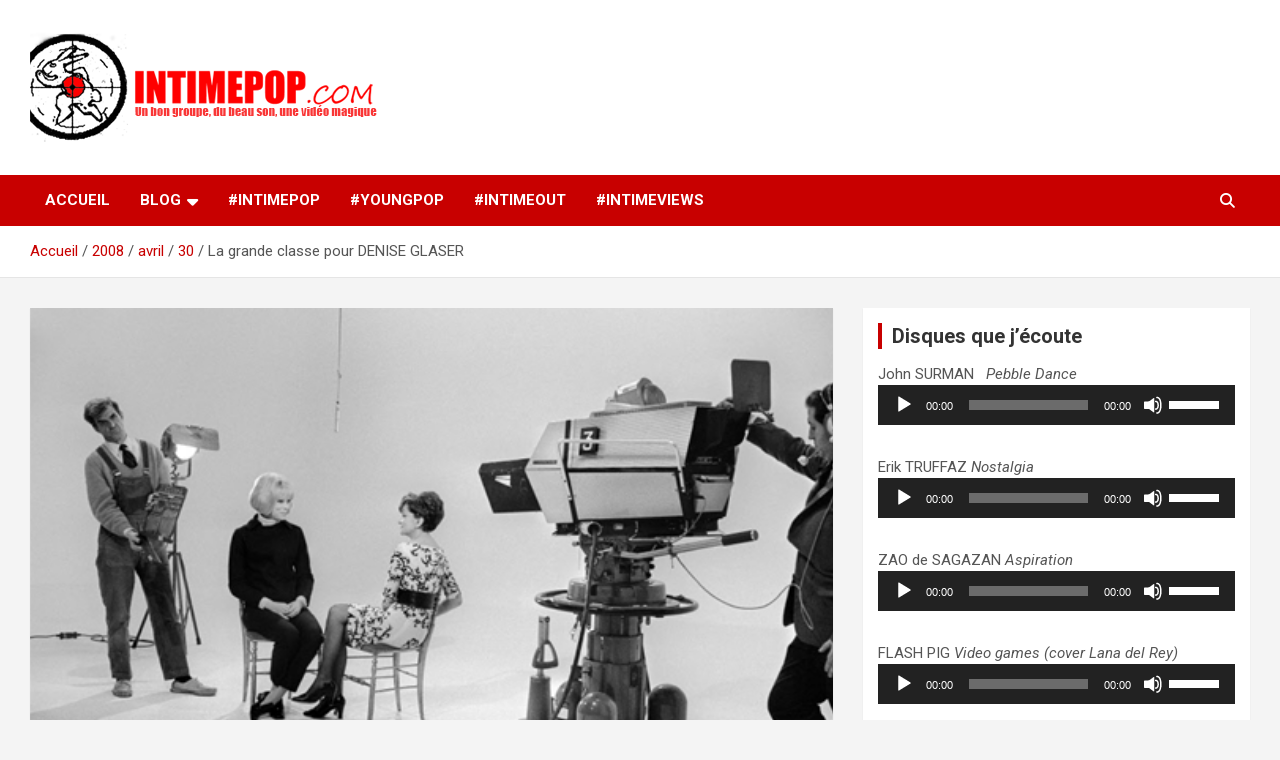

--- FILE ---
content_type: text/html; charset=UTF-8
request_url: https://www.intimepop.com/2008/04/30/la-grande-classe-pour-denise-glaser/
body_size: 15878
content:
<!doctype html>
<html lang="fr-FR">
<head>
	<meta charset="UTF-8">
	<meta name="viewport" content="width=device-width, initial-scale=1, shrink-to-fit=no">
	<link rel="profile" href="https://gmpg.org/xfn/11">

	<meta name='robots' content='index, follow, max-image-preview:large, max-snippet:-1, max-video-preview:-1' />
	<style>img:is([sizes="auto" i], [sizes^="auto," i]) { contain-intrinsic-size: 3000px 1500px }</style>
	
	<!-- This site is optimized with the Yoast SEO plugin v25.9 - https://yoast.com/wordpress/plugins/seo/ -->
	<title>La grande classe pour DENISE GLASER - intimepop.com</title>
	<link rel="canonical" href="https://www.intimepop.com/2008/04/30/la-grande-classe-pour-denise-glaser/" />
	<meta property="og:locale" content="fr_FR" />
	<meta property="og:type" content="article" />
	<meta property="og:title" content="La grande classe pour DENISE GLASER - intimepop.com" />
	<meta property="og:description" content="Les ann&eacute;es 60 c&rsquo;est finalement maintenant tr&egrave;s loin pour la jeune g&eacute;n&eacute;ration et pas du tout &agrave; la mode en ce moment (m&ecirc;me si avec 68&#8230;), ceux sont plut&ocirc;t la&hellip;" />
	<meta property="og:url" content="https://www.intimepop.com/2008/04/30/la-grande-classe-pour-denise-glaser/" />
	<meta property="og:site_name" content="intimepop.com" />
	<meta property="article:published_time" content="2008-04-30T20:29:32+00:00" />
	<meta property="article:modified_time" content="2015-10-27T19:08:45+00:00" />
	<meta property="og:image" content="https://www.intimepop.com/intimepopblog/UPLOADSDONTDELETE/2008/04/deniseglaser.jpg" />
	<meta property="og:image:width" content="512" />
	<meta property="og:image:height" content="341" />
	<meta property="og:image:type" content="image/jpeg" />
	<meta name="author" content="abds69" />
	<meta name="twitter:label1" content="Écrit par" />
	<meta name="twitter:data1" content="abds69" />
	<meta name="twitter:label2" content="Durée de lecture estimée" />
	<meta name="twitter:data2" content="2 minutes" />
	<script type="application/ld+json" class="yoast-schema-graph">{"@context":"https://schema.org","@graph":[{"@type":"Article","@id":"https://www.intimepop.com/2008/04/30/la-grande-classe-pour-denise-glaser/#article","isPartOf":{"@id":"https://www.intimepop.com/2008/04/30/la-grande-classe-pour-denise-glaser/"},"author":{"name":"abds69","@id":"https://www.intimepop.com/#/schema/person/ed3f0ebf4f0dd74260e080b7631730db"},"headline":"La grande classe pour DENISE GLASER","datePublished":"2008-04-30T20:29:32+00:00","dateModified":"2015-10-27T19:08:45+00:00","mainEntityOfPage":{"@id":"https://www.intimepop.com/2008/04/30/la-grande-classe-pour-denise-glaser/"},"wordCount":511,"commentCount":0,"publisher":{"@id":"https://www.intimepop.com/#organization"},"image":{"@id":"https://www.intimepop.com/2008/04/30/la-grande-classe-pour-denise-glaser/#primaryimage"},"thumbnailUrl":"https://www.intimepop.com/intimepopblog/UPLOADSDONTDELETE/2008/04/deniseglaser.jpg","keywords":["denise glaser","discorama","dutronc","gainsbourg","glaser","ina","interview dutronc","interview gainsbourg","ORTF","regianni"],"articleSection":["Oldies"],"inLanguage":"fr-FR","potentialAction":[{"@type":"CommentAction","name":"Comment","target":["https://www.intimepop.com/2008/04/30/la-grande-classe-pour-denise-glaser/#respond"]}]},{"@type":"WebPage","@id":"https://www.intimepop.com/2008/04/30/la-grande-classe-pour-denise-glaser/","url":"https://www.intimepop.com/2008/04/30/la-grande-classe-pour-denise-glaser/","name":"La grande classe pour DENISE GLASER - intimepop.com","isPartOf":{"@id":"https://www.intimepop.com/#website"},"primaryImageOfPage":{"@id":"https://www.intimepop.com/2008/04/30/la-grande-classe-pour-denise-glaser/#primaryimage"},"image":{"@id":"https://www.intimepop.com/2008/04/30/la-grande-classe-pour-denise-glaser/#primaryimage"},"thumbnailUrl":"https://www.intimepop.com/intimepopblog/UPLOADSDONTDELETE/2008/04/deniseglaser.jpg","datePublished":"2008-04-30T20:29:32+00:00","dateModified":"2015-10-27T19:08:45+00:00","breadcrumb":{"@id":"https://www.intimepop.com/2008/04/30/la-grande-classe-pour-denise-glaser/#breadcrumb"},"inLanguage":"fr-FR","potentialAction":[{"@type":"ReadAction","target":["https://www.intimepop.com/2008/04/30/la-grande-classe-pour-denise-glaser/"]}]},{"@type":"ImageObject","inLanguage":"fr-FR","@id":"https://www.intimepop.com/2008/04/30/la-grande-classe-pour-denise-glaser/#primaryimage","url":"https://www.intimepop.com/intimepopblog/UPLOADSDONTDELETE/2008/04/deniseglaser.jpg","contentUrl":"https://www.intimepop.com/intimepopblog/UPLOADSDONTDELETE/2008/04/deniseglaser.jpg","width":512,"height":341},{"@type":"BreadcrumbList","@id":"https://www.intimepop.com/2008/04/30/la-grande-classe-pour-denise-glaser/#breadcrumb","itemListElement":[{"@type":"ListItem","position":1,"name":"Accueil","item":"https://www.intimepop.com/"},{"@type":"ListItem","position":2,"name":"La grande classe pour DENISE GLASER"}]},{"@type":"WebSite","@id":"https://www.intimepop.com/#website","url":"https://www.intimepop.com/","name":"intimepop.com","description":"Un blog avec des sessions live filmées de concerts de musiques actuelles pop rock, post-rock, indé sur Lyon. rock pop concert lyon","publisher":{"@id":"https://www.intimepop.com/#organization"},"potentialAction":[{"@type":"SearchAction","target":{"@type":"EntryPoint","urlTemplate":"https://www.intimepop.com/?s={search_term_string}"},"query-input":{"@type":"PropertyValueSpecification","valueRequired":true,"valueName":"search_term_string"}}],"inLanguage":"fr-FR"},{"@type":"Organization","@id":"https://www.intimepop.com/#organization","name":"intimepop.com","url":"https://www.intimepop.com/","logo":{"@type":"ImageObject","inLanguage":"fr-FR","@id":"https://www.intimepop.com/#/schema/logo/image/","url":"https://www.intimepop.com/intimepopblog/UPLOADSDONTDELETE/2024/05/cropped-logo09111.png","contentUrl":"https://www.intimepop.com/intimepopblog/UPLOADSDONTDELETE/2024/05/cropped-logo09111.png","width":350,"height":115,"caption":"intimepop.com"},"image":{"@id":"https://www.intimepop.com/#/schema/logo/image/"}},{"@type":"Person","@id":"https://www.intimepop.com/#/schema/person/ed3f0ebf4f0dd74260e080b7631730db","name":"abds69","image":{"@type":"ImageObject","inLanguage":"fr-FR","@id":"https://www.intimepop.com/#/schema/person/image/","url":"https://secure.gravatar.com/avatar/bdaba230824a4e2d023a64d5a5eb0ff7eeade0367eb3ca813aa95622681cbc4a?s=96&d=blank&r=g","contentUrl":"https://secure.gravatar.com/avatar/bdaba230824a4e2d023a64d5a5eb0ff7eeade0367eb3ca813aa95622681cbc4a?s=96&d=blank&r=g","caption":"abds69"},"url":"https://www.intimepop.com/author/abds69/"}]}</script>
	<!-- / Yoast SEO plugin. -->


<link rel='dns-prefetch' href='//cdn.jsdelivr.net' />
<link rel='dns-prefetch' href='//fonts.googleapis.com' />
<link rel="alternate" type="application/rss+xml" title="intimepop.com &raquo; Flux" href="https://www.intimepop.com/feed/" />
<link rel="alternate" type="application/rss+xml" title="intimepop.com &raquo; Flux des commentaires" href="https://www.intimepop.com/comments/feed/" />
<script type="text/javascript" id="wpp-js" src="https://www.intimepop.com/intimepopblog/wp-content/plugins/wordpress-popular-posts/assets/js/wpp.min.js?ver=7.3.3" data-sampling="0" data-sampling-rate="100" data-api-url="https://www.intimepop.com/wp-json/wordpress-popular-posts" data-post-id="471" data-token="8c35a1c3e5" data-lang="0" data-debug="0"></script>
<link rel="alternate" type="application/rss+xml" title="intimepop.com &raquo; La grande classe pour DENISE GLASER Flux des commentaires" href="https://www.intimepop.com/2008/04/30/la-grande-classe-pour-denise-glaser/feed/" />
<script type="text/javascript">
/* <![CDATA[ */
window._wpemojiSettings = {"baseUrl":"https:\/\/s.w.org\/images\/core\/emoji\/16.0.1\/72x72\/","ext":".png","svgUrl":"https:\/\/s.w.org\/images\/core\/emoji\/16.0.1\/svg\/","svgExt":".svg","source":{"concatemoji":"https:\/\/www.intimepop.com\/intimepopblog\/wp-includes\/js\/wp-emoji-release.min.js?ver=6.8.3"}};
/*! This file is auto-generated */
!function(s,n){var o,i,e;function c(e){try{var t={supportTests:e,timestamp:(new Date).valueOf()};sessionStorage.setItem(o,JSON.stringify(t))}catch(e){}}function p(e,t,n){e.clearRect(0,0,e.canvas.width,e.canvas.height),e.fillText(t,0,0);var t=new Uint32Array(e.getImageData(0,0,e.canvas.width,e.canvas.height).data),a=(e.clearRect(0,0,e.canvas.width,e.canvas.height),e.fillText(n,0,0),new Uint32Array(e.getImageData(0,0,e.canvas.width,e.canvas.height).data));return t.every(function(e,t){return e===a[t]})}function u(e,t){e.clearRect(0,0,e.canvas.width,e.canvas.height),e.fillText(t,0,0);for(var n=e.getImageData(16,16,1,1),a=0;a<n.data.length;a++)if(0!==n.data[a])return!1;return!0}function f(e,t,n,a){switch(t){case"flag":return n(e,"\ud83c\udff3\ufe0f\u200d\u26a7\ufe0f","\ud83c\udff3\ufe0f\u200b\u26a7\ufe0f")?!1:!n(e,"\ud83c\udde8\ud83c\uddf6","\ud83c\udde8\u200b\ud83c\uddf6")&&!n(e,"\ud83c\udff4\udb40\udc67\udb40\udc62\udb40\udc65\udb40\udc6e\udb40\udc67\udb40\udc7f","\ud83c\udff4\u200b\udb40\udc67\u200b\udb40\udc62\u200b\udb40\udc65\u200b\udb40\udc6e\u200b\udb40\udc67\u200b\udb40\udc7f");case"emoji":return!a(e,"\ud83e\udedf")}return!1}function g(e,t,n,a){var r="undefined"!=typeof WorkerGlobalScope&&self instanceof WorkerGlobalScope?new OffscreenCanvas(300,150):s.createElement("canvas"),o=r.getContext("2d",{willReadFrequently:!0}),i=(o.textBaseline="top",o.font="600 32px Arial",{});return e.forEach(function(e){i[e]=t(o,e,n,a)}),i}function t(e){var t=s.createElement("script");t.src=e,t.defer=!0,s.head.appendChild(t)}"undefined"!=typeof Promise&&(o="wpEmojiSettingsSupports",i=["flag","emoji"],n.supports={everything:!0,everythingExceptFlag:!0},e=new Promise(function(e){s.addEventListener("DOMContentLoaded",e,{once:!0})}),new Promise(function(t){var n=function(){try{var e=JSON.parse(sessionStorage.getItem(o));if("object"==typeof e&&"number"==typeof e.timestamp&&(new Date).valueOf()<e.timestamp+604800&&"object"==typeof e.supportTests)return e.supportTests}catch(e){}return null}();if(!n){if("undefined"!=typeof Worker&&"undefined"!=typeof OffscreenCanvas&&"undefined"!=typeof URL&&URL.createObjectURL&&"undefined"!=typeof Blob)try{var e="postMessage("+g.toString()+"("+[JSON.stringify(i),f.toString(),p.toString(),u.toString()].join(",")+"));",a=new Blob([e],{type:"text/javascript"}),r=new Worker(URL.createObjectURL(a),{name:"wpTestEmojiSupports"});return void(r.onmessage=function(e){c(n=e.data),r.terminate(),t(n)})}catch(e){}c(n=g(i,f,p,u))}t(n)}).then(function(e){for(var t in e)n.supports[t]=e[t],n.supports.everything=n.supports.everything&&n.supports[t],"flag"!==t&&(n.supports.everythingExceptFlag=n.supports.everythingExceptFlag&&n.supports[t]);n.supports.everythingExceptFlag=n.supports.everythingExceptFlag&&!n.supports.flag,n.DOMReady=!1,n.readyCallback=function(){n.DOMReady=!0}}).then(function(){return e}).then(function(){var e;n.supports.everything||(n.readyCallback(),(e=n.source||{}).concatemoji?t(e.concatemoji):e.wpemoji&&e.twemoji&&(t(e.twemoji),t(e.wpemoji)))}))}((window,document),window._wpemojiSettings);
/* ]]> */
</script>
<style id='wp-emoji-styles-inline-css' type='text/css'>

	img.wp-smiley, img.emoji {
		display: inline !important;
		border: none !important;
		box-shadow: none !important;
		height: 1em !important;
		width: 1em !important;
		margin: 0 0.07em !important;
		vertical-align: -0.1em !important;
		background: none !important;
		padding: 0 !important;
	}
</style>
<link rel='stylesheet' id='wp-block-library-css' href='https://www.intimepop.com/intimepopblog/wp-includes/css/dist/block-library/style.min.css?ver=6.8.3' type='text/css' media='all' />
<style id='classic-theme-styles-inline-css' type='text/css'>
/*! This file is auto-generated */
.wp-block-button__link{color:#fff;background-color:#32373c;border-radius:9999px;box-shadow:none;text-decoration:none;padding:calc(.667em + 2px) calc(1.333em + 2px);font-size:1.125em}.wp-block-file__button{background:#32373c;color:#fff;text-decoration:none}
</style>
<style id='global-styles-inline-css' type='text/css'>
:root{--wp--preset--aspect-ratio--square: 1;--wp--preset--aspect-ratio--4-3: 4/3;--wp--preset--aspect-ratio--3-4: 3/4;--wp--preset--aspect-ratio--3-2: 3/2;--wp--preset--aspect-ratio--2-3: 2/3;--wp--preset--aspect-ratio--16-9: 16/9;--wp--preset--aspect-ratio--9-16: 9/16;--wp--preset--color--black: #000000;--wp--preset--color--cyan-bluish-gray: #abb8c3;--wp--preset--color--white: #ffffff;--wp--preset--color--pale-pink: #f78da7;--wp--preset--color--vivid-red: #cf2e2e;--wp--preset--color--luminous-vivid-orange: #ff6900;--wp--preset--color--luminous-vivid-amber: #fcb900;--wp--preset--color--light-green-cyan: #7bdcb5;--wp--preset--color--vivid-green-cyan: #00d084;--wp--preset--color--pale-cyan-blue: #8ed1fc;--wp--preset--color--vivid-cyan-blue: #0693e3;--wp--preset--color--vivid-purple: #9b51e0;--wp--preset--gradient--vivid-cyan-blue-to-vivid-purple: linear-gradient(135deg,rgba(6,147,227,1) 0%,rgb(155,81,224) 100%);--wp--preset--gradient--light-green-cyan-to-vivid-green-cyan: linear-gradient(135deg,rgb(122,220,180) 0%,rgb(0,208,130) 100%);--wp--preset--gradient--luminous-vivid-amber-to-luminous-vivid-orange: linear-gradient(135deg,rgba(252,185,0,1) 0%,rgba(255,105,0,1) 100%);--wp--preset--gradient--luminous-vivid-orange-to-vivid-red: linear-gradient(135deg,rgba(255,105,0,1) 0%,rgb(207,46,46) 100%);--wp--preset--gradient--very-light-gray-to-cyan-bluish-gray: linear-gradient(135deg,rgb(238,238,238) 0%,rgb(169,184,195) 100%);--wp--preset--gradient--cool-to-warm-spectrum: linear-gradient(135deg,rgb(74,234,220) 0%,rgb(151,120,209) 20%,rgb(207,42,186) 40%,rgb(238,44,130) 60%,rgb(251,105,98) 80%,rgb(254,248,76) 100%);--wp--preset--gradient--blush-light-purple: linear-gradient(135deg,rgb(255,206,236) 0%,rgb(152,150,240) 100%);--wp--preset--gradient--blush-bordeaux: linear-gradient(135deg,rgb(254,205,165) 0%,rgb(254,45,45) 50%,rgb(107,0,62) 100%);--wp--preset--gradient--luminous-dusk: linear-gradient(135deg,rgb(255,203,112) 0%,rgb(199,81,192) 50%,rgb(65,88,208) 100%);--wp--preset--gradient--pale-ocean: linear-gradient(135deg,rgb(255,245,203) 0%,rgb(182,227,212) 50%,rgb(51,167,181) 100%);--wp--preset--gradient--electric-grass: linear-gradient(135deg,rgb(202,248,128) 0%,rgb(113,206,126) 100%);--wp--preset--gradient--midnight: linear-gradient(135deg,rgb(2,3,129) 0%,rgb(40,116,252) 100%);--wp--preset--font-size--small: 13px;--wp--preset--font-size--medium: 20px;--wp--preset--font-size--large: 36px;--wp--preset--font-size--x-large: 42px;--wp--preset--spacing--20: 0.44rem;--wp--preset--spacing--30: 0.67rem;--wp--preset--spacing--40: 1rem;--wp--preset--spacing--50: 1.5rem;--wp--preset--spacing--60: 2.25rem;--wp--preset--spacing--70: 3.38rem;--wp--preset--spacing--80: 5.06rem;--wp--preset--shadow--natural: 6px 6px 9px rgba(0, 0, 0, 0.2);--wp--preset--shadow--deep: 12px 12px 50px rgba(0, 0, 0, 0.4);--wp--preset--shadow--sharp: 6px 6px 0px rgba(0, 0, 0, 0.2);--wp--preset--shadow--outlined: 6px 6px 0px -3px rgba(255, 255, 255, 1), 6px 6px rgba(0, 0, 0, 1);--wp--preset--shadow--crisp: 6px 6px 0px rgba(0, 0, 0, 1);}:where(.is-layout-flex){gap: 0.5em;}:where(.is-layout-grid){gap: 0.5em;}body .is-layout-flex{display: flex;}.is-layout-flex{flex-wrap: wrap;align-items: center;}.is-layout-flex > :is(*, div){margin: 0;}body .is-layout-grid{display: grid;}.is-layout-grid > :is(*, div){margin: 0;}:where(.wp-block-columns.is-layout-flex){gap: 2em;}:where(.wp-block-columns.is-layout-grid){gap: 2em;}:where(.wp-block-post-template.is-layout-flex){gap: 1.25em;}:where(.wp-block-post-template.is-layout-grid){gap: 1.25em;}.has-black-color{color: var(--wp--preset--color--black) !important;}.has-cyan-bluish-gray-color{color: var(--wp--preset--color--cyan-bluish-gray) !important;}.has-white-color{color: var(--wp--preset--color--white) !important;}.has-pale-pink-color{color: var(--wp--preset--color--pale-pink) !important;}.has-vivid-red-color{color: var(--wp--preset--color--vivid-red) !important;}.has-luminous-vivid-orange-color{color: var(--wp--preset--color--luminous-vivid-orange) !important;}.has-luminous-vivid-amber-color{color: var(--wp--preset--color--luminous-vivid-amber) !important;}.has-light-green-cyan-color{color: var(--wp--preset--color--light-green-cyan) !important;}.has-vivid-green-cyan-color{color: var(--wp--preset--color--vivid-green-cyan) !important;}.has-pale-cyan-blue-color{color: var(--wp--preset--color--pale-cyan-blue) !important;}.has-vivid-cyan-blue-color{color: var(--wp--preset--color--vivid-cyan-blue) !important;}.has-vivid-purple-color{color: var(--wp--preset--color--vivid-purple) !important;}.has-black-background-color{background-color: var(--wp--preset--color--black) !important;}.has-cyan-bluish-gray-background-color{background-color: var(--wp--preset--color--cyan-bluish-gray) !important;}.has-white-background-color{background-color: var(--wp--preset--color--white) !important;}.has-pale-pink-background-color{background-color: var(--wp--preset--color--pale-pink) !important;}.has-vivid-red-background-color{background-color: var(--wp--preset--color--vivid-red) !important;}.has-luminous-vivid-orange-background-color{background-color: var(--wp--preset--color--luminous-vivid-orange) !important;}.has-luminous-vivid-amber-background-color{background-color: var(--wp--preset--color--luminous-vivid-amber) !important;}.has-light-green-cyan-background-color{background-color: var(--wp--preset--color--light-green-cyan) !important;}.has-vivid-green-cyan-background-color{background-color: var(--wp--preset--color--vivid-green-cyan) !important;}.has-pale-cyan-blue-background-color{background-color: var(--wp--preset--color--pale-cyan-blue) !important;}.has-vivid-cyan-blue-background-color{background-color: var(--wp--preset--color--vivid-cyan-blue) !important;}.has-vivid-purple-background-color{background-color: var(--wp--preset--color--vivid-purple) !important;}.has-black-border-color{border-color: var(--wp--preset--color--black) !important;}.has-cyan-bluish-gray-border-color{border-color: var(--wp--preset--color--cyan-bluish-gray) !important;}.has-white-border-color{border-color: var(--wp--preset--color--white) !important;}.has-pale-pink-border-color{border-color: var(--wp--preset--color--pale-pink) !important;}.has-vivid-red-border-color{border-color: var(--wp--preset--color--vivid-red) !important;}.has-luminous-vivid-orange-border-color{border-color: var(--wp--preset--color--luminous-vivid-orange) !important;}.has-luminous-vivid-amber-border-color{border-color: var(--wp--preset--color--luminous-vivid-amber) !important;}.has-light-green-cyan-border-color{border-color: var(--wp--preset--color--light-green-cyan) !important;}.has-vivid-green-cyan-border-color{border-color: var(--wp--preset--color--vivid-green-cyan) !important;}.has-pale-cyan-blue-border-color{border-color: var(--wp--preset--color--pale-cyan-blue) !important;}.has-vivid-cyan-blue-border-color{border-color: var(--wp--preset--color--vivid-cyan-blue) !important;}.has-vivid-purple-border-color{border-color: var(--wp--preset--color--vivid-purple) !important;}.has-vivid-cyan-blue-to-vivid-purple-gradient-background{background: var(--wp--preset--gradient--vivid-cyan-blue-to-vivid-purple) !important;}.has-light-green-cyan-to-vivid-green-cyan-gradient-background{background: var(--wp--preset--gradient--light-green-cyan-to-vivid-green-cyan) !important;}.has-luminous-vivid-amber-to-luminous-vivid-orange-gradient-background{background: var(--wp--preset--gradient--luminous-vivid-amber-to-luminous-vivid-orange) !important;}.has-luminous-vivid-orange-to-vivid-red-gradient-background{background: var(--wp--preset--gradient--luminous-vivid-orange-to-vivid-red) !important;}.has-very-light-gray-to-cyan-bluish-gray-gradient-background{background: var(--wp--preset--gradient--very-light-gray-to-cyan-bluish-gray) !important;}.has-cool-to-warm-spectrum-gradient-background{background: var(--wp--preset--gradient--cool-to-warm-spectrum) !important;}.has-blush-light-purple-gradient-background{background: var(--wp--preset--gradient--blush-light-purple) !important;}.has-blush-bordeaux-gradient-background{background: var(--wp--preset--gradient--blush-bordeaux) !important;}.has-luminous-dusk-gradient-background{background: var(--wp--preset--gradient--luminous-dusk) !important;}.has-pale-ocean-gradient-background{background: var(--wp--preset--gradient--pale-ocean) !important;}.has-electric-grass-gradient-background{background: var(--wp--preset--gradient--electric-grass) !important;}.has-midnight-gradient-background{background: var(--wp--preset--gradient--midnight) !important;}.has-small-font-size{font-size: var(--wp--preset--font-size--small) !important;}.has-medium-font-size{font-size: var(--wp--preset--font-size--medium) !important;}.has-large-font-size{font-size: var(--wp--preset--font-size--large) !important;}.has-x-large-font-size{font-size: var(--wp--preset--font-size--x-large) !important;}
:where(.wp-block-post-template.is-layout-flex){gap: 1.25em;}:where(.wp-block-post-template.is-layout-grid){gap: 1.25em;}
:where(.wp-block-columns.is-layout-flex){gap: 2em;}:where(.wp-block-columns.is-layout-grid){gap: 2em;}
:root :where(.wp-block-pullquote){font-size: 1.5em;line-height: 1.6;}
</style>
<link rel='stylesheet' id='srs-player-css-css' href='https://www.intimepop.com/intimepopblog/wp-content/plugins/srs-player/public/css/srs-player-public.css?ver=1.0.18' type='text/css' media='all' />
<link rel='stylesheet' id='videojs-css' href='https://www.intimepop.com/intimepopblog/wp-content/plugins/videojs-html5-player/videojs/video-js.min.css?ver=6.8.3' type='text/css' media='all' />
<link rel='stylesheet' id='wordpress-popular-posts-css-css' href='https://www.intimepop.com/intimepopblog/wp-content/plugins/wordpress-popular-posts/assets/css/wpp.css?ver=7.3.3' type='text/css' media='all' />
<link rel='stylesheet' id='bootstrap-style-css' href='https://www.intimepop.com/intimepopblog/wp-content/themes/newscard/assets/library/bootstrap/css/bootstrap.min.css?ver=4.0.0' type='text/css' media='all' />
<link rel='stylesheet' id='font-awesome-style-css' href='https://www.intimepop.com/intimepopblog/wp-content/themes/newscard/assets/library/font-awesome/css/all.min.css?ver=6.8.3' type='text/css' media='all' />
<link rel='stylesheet' id='newscard-google-fonts-css' href='//fonts.googleapis.com/css?family=Roboto%3A100%2C300%2C300i%2C400%2C400i%2C500%2C500i%2C700%2C700i&#038;ver=6.8.3' type='text/css' media='all' />
<link rel='stylesheet' id='newscard-style-css' href='https://www.intimepop.com/intimepopblog/wp-content/themes/newscard/style.css?ver=6.8.3' type='text/css' media='all' />
<link rel='stylesheet' id='wp-pagenavi-css' href='https://www.intimepop.com/intimepopblog/wp-content/plugins/wp-pagenavi/pagenavi-css.css?ver=2.70' type='text/css' media='all' />
<script type="text/javascript" src="https://www.intimepop.com/intimepopblog/wp-includes/js/jquery/jquery.min.js?ver=3.7.1" id="jquery-core-js"></script>
<script type="text/javascript" src="https://www.intimepop.com/intimepopblog/wp-includes/js/jquery/jquery-migrate.min.js?ver=3.4.1" id="jquery-migrate-js"></script>
<script type="text/javascript" src="https://www.intimepop.com/intimepopblog/wp-content/plugins/srs-player/public/js/srs.sdk.js?ver=1.0.18" id="srs-player-sdk-js"></script>
<script type="text/javascript" src="https://www.intimepop.com/intimepopblog/wp-content/plugins/srs-player/public/js/mpegts-1.7.3.min.js?ver=1.0.18" id="srs-player-flv-js"></script>
<script type="text/javascript" src="https://www.intimepop.com/intimepopblog/wp-content/plugins/srs-player/public/js/hls-1.4.14.min.js?ver=1.0.18" id="srs-player-hls-js"></script>
<script type="text/javascript" src="https://www.intimepop.com/intimepopblog/wp-content/plugins/srs-player/public/js/adapter-7.4.0.min.js?ver=1.0.18" id="srs-player-adapter-js"></script>
<script type="text/javascript" src="https://www.intimepop.com/intimepopblog/wp-content/plugins/srs-player/public/js/srs.player.js?ver=1.0.18" id="srs-player-main-js"></script>
<!--[if lt IE 9]>
<script type="text/javascript" src="https://www.intimepop.com/intimepopblog/wp-content/themes/newscard/assets/js/html5.js?ver=3.7.3" id="html5-js"></script>
<![endif]-->
<link rel="https://api.w.org/" href="https://www.intimepop.com/wp-json/" /><link rel="alternate" title="JSON" type="application/json" href="https://www.intimepop.com/wp-json/wp/v2/posts/471" /><link rel="EditURI" type="application/rsd+xml" title="RSD" href="https://www.intimepop.com/intimepopblog/xmlrpc.php?rsd" />
<meta name="generator" content="WordPress 6.8.3" />
<link rel='shortlink' href='https://www.intimepop.com/?p=471' />
<link rel="alternate" title="oEmbed (JSON)" type="application/json+oembed" href="https://www.intimepop.com/wp-json/oembed/1.0/embed?url=https%3A%2F%2Fwww.intimepop.com%2F2008%2F04%2F30%2Fla-grande-classe-pour-denise-glaser%2F" />
<!-- This site is embedding videos using the Videojs HTML5 Player plugin v1.1.12 - http://wphowto.net/videojs-html5-player-for-wordpress-757 -->            <style id="wpp-loading-animation-styles">@-webkit-keyframes bgslide{from{background-position-x:0}to{background-position-x:-200%}}@keyframes bgslide{from{background-position-x:0}to{background-position-x:-200%}}.wpp-widget-block-placeholder,.wpp-shortcode-placeholder{margin:0 auto;width:60px;height:3px;background:#dd3737;background:linear-gradient(90deg,#dd3737 0%,#571313 10%,#dd3737 100%);background-size:200% auto;border-radius:3px;-webkit-animation:bgslide 1s infinite linear;animation:bgslide 1s infinite linear}</style>
            <link rel="pingback" href="https://www.intimepop.com/intimepopblog/xmlrpc.php">		<style type="text/css">
					.site-title,
			.site-description {
				position: absolute;
				clip: rect(1px, 1px, 1px, 1px);
			}
				</style>
		<link rel="icon" href="https://www.intimepop.com/intimepopblog/UPLOADSDONTDELETE/2012/01/cropped-logo0911-1-32x32.png" sizes="32x32" />
<link rel="icon" href="https://www.intimepop.com/intimepopblog/UPLOADSDONTDELETE/2012/01/cropped-logo0911-1-192x192.png" sizes="192x192" />
<link rel="apple-touch-icon" href="https://www.intimepop.com/intimepopblog/UPLOADSDONTDELETE/2012/01/cropped-logo0911-1-180x180.png" />
<meta name="msapplication-TileImage" content="https://www.intimepop.com/intimepopblog/UPLOADSDONTDELETE/2012/01/cropped-logo0911-1-270x270.png" />
</head>

<body class="wp-singular post-template-default single single-post postid-471 single-format-standard wp-custom-logo wp-theme-newscard theme-body group-blog">

<div id="page" class="site">
	<a class="skip-link screen-reader-text" href="#content">Aller au contenu</a>
	
	<header id="masthead" class="site-header">
				<nav class="navbar navbar-expand-lg d-block">
			<div class="navbar-head" >
				<div class="container">
					<div class="row navbar-head-row align-items-center">
						<div class="col-lg-4">
							<div class="site-branding navbar-brand">
								<a href="https://www.intimepop.com/" class="custom-logo-link" rel="home"><img width="350" height="115" src="https://www.intimepop.com/intimepopblog/UPLOADSDONTDELETE/2024/05/cropped-logo09111.png" class="custom-logo" alt="intimepop.com" decoding="async" srcset="https://www.intimepop.com/intimepopblog/UPLOADSDONTDELETE/2024/05/cropped-logo09111.png 350w, https://www.intimepop.com/intimepopblog/UPLOADSDONTDELETE/2024/05/cropped-logo09111-150x49.png 150w" sizes="(max-width: 350px) 100vw, 350px" /></a>									<h2 class="site-title"><a href="https://www.intimepop.com/" rel="home">intimepop.com</a></h2>
																	<p class="site-description">Un blog avec des sessions live filmées de concerts de musiques actuelles pop rock, post-rock, indé sur Lyon. rock pop concert lyon</p>
															</div><!-- .site-branding .navbar-brand -->
						</div>
											</div><!-- .row -->
				</div><!-- .container -->
			</div><!-- .navbar-head -->
			<div class="navigation-bar">
				<div class="navigation-bar-top">
					<div class="container">
						<button class="navbar-toggler menu-toggle" type="button" data-toggle="collapse" data-target="#navbarCollapse" aria-controls="navbarCollapse" aria-expanded="false" aria-label="Ouvrir/fermer la navigation"></button>
						<span class="search-toggle"></span>
					</div><!-- .container -->
					<div class="search-bar">
						<div class="container">
							<div class="search-block off">
								<form action="https://www.intimepop.com/" method="get" class="search-form">
	<label class="assistive-text"> Rechercher </label>
	<div class="input-group">
		<input type="search" value="" placeholder="Rechercher" class="form-control s" name="s">
		<div class="input-group-prepend">
			<button class="btn btn-theme">Rechercher</button>
		</div>
	</div>
</form><!-- .search-form -->
							</div><!-- .search-box -->
						</div><!-- .container -->
					</div><!-- .search-bar -->
				</div><!-- .navigation-bar-top -->
				<div class="navbar-main">
					<div class="container">
						<div class="collapse navbar-collapse" id="navbarCollapse">
							<div id="site-navigation" class="main-navigation nav-uppercase" role="navigation">
								<ul class="nav-menu navbar-nav d-lg-block"><li id="menu-item-10888" class="menu-item menu-item-type-custom menu-item-object-custom menu-item-home menu-item-10888"><a href="https://www.intimepop.com">Accueil</a></li>
<li id="menu-item-7364" class="menu-item menu-item-type-taxonomy menu-item-object-category current-post-ancestor menu-item-has-children menu-item-7364"><a href="https://www.intimepop.com/category/blog/">BLOG</a>
<ul class="sub-menu">
	<li id="menu-item-8166" class="menu-item menu-item-type-taxonomy menu-item-object-category menu-item-8166"><a href="https://www.intimepop.com/category/blog/uncategorized/">Actualité</a></li>
	<li id="menu-item-8168" class="menu-item menu-item-type-taxonomy menu-item-object-category menu-item-8168"><a href="https://www.intimepop.com/category/blog/concours-cover/">Combat de chefs</a></li>
	<li id="menu-item-11535" class="menu-item menu-item-type-taxonomy menu-item-object-category menu-item-11535"><a href="https://www.intimepop.com/category/disques-quon-aime/">Disques qu&rsquo;on aime</a></li>
	<li id="menu-item-8169" class="menu-item menu-item-type-taxonomy menu-item-object-category current-post-ancestor current-menu-parent current-post-parent menu-item-8169"><a href="https://www.intimepop.com/category/blog/oldies/">Oldies</a></li>
	<li id="menu-item-8167" class="menu-item menu-item-type-taxonomy menu-item-object-category menu-item-8167"><a href="https://www.intimepop.com/category/blog/video-live/">Vidéos Live, Clips</a></li>
	<li id="menu-item-8170" class="menu-item menu-item-type-taxonomy menu-item-object-category menu-item-8170"><a href="https://www.intimepop.com/category/blog/divers/">Zapping</a></li>
</ul>
</li>
<li id="menu-item-7365" class="menu-item menu-item-type-taxonomy menu-item-object-category menu-item-7365"><a href="https://www.intimepop.com/category/concert-intimepop/">#intimePOP</a></li>
<li id="menu-item-7368" class="menu-item menu-item-type-taxonomy menu-item-object-category menu-item-7368"><a href="https://www.intimepop.com/category/young-pop/">#youngPOP</a></li>
<li id="menu-item-7367" class="menu-item menu-item-type-taxonomy menu-item-object-category menu-item-7367"><a href="https://www.intimepop.com/category/session-intimeout/">#intimeOUT</a></li>
<li id="menu-item-7366" class="menu-item menu-item-type-taxonomy menu-item-object-category menu-item-7366"><a href="https://www.intimepop.com/category/intimeviews/">#intimeVIEWS</a></li>
</ul>							</div><!-- #site-navigation .main-navigation -->
						</div><!-- .navbar-collapse -->
						<div class="nav-search">
							<span class="search-toggle"></span>
						</div><!-- .nav-search -->
					</div><!-- .container -->
				</div><!-- .navbar-main -->
			</div><!-- .navigation-bar -->
		</nav><!-- .navbar -->

		
		
					<div id="breadcrumb">
				<div class="container">
					<div role="navigation" aria-label="Fil d’ariane" class="breadcrumb-trail breadcrumbs" itemprop="breadcrumb"><ul class="trail-items" itemscope itemtype="http://schema.org/BreadcrumbList"><meta name="numberOfItems" content="5" /><meta name="itemListOrder" content="Ascending" /><li itemprop="itemListElement" itemscope itemtype="http://schema.org/ListItem" class="trail-item trail-begin"><a href="https://www.intimepop.com/" rel="home" itemprop="item"><span itemprop="name">Accueil</span></a><meta itemprop="position" content="1" /></li><li itemprop="itemListElement" itemscope itemtype="http://schema.org/ListItem" class="trail-item"><a href="https://www.intimepop.com/2008/" itemprop="item"><span itemprop="name">2008</span></a><meta itemprop="position" content="2" /></li><li itemprop="itemListElement" itemscope itemtype="http://schema.org/ListItem" class="trail-item"><a href="https://www.intimepop.com/2008/04/" itemprop="item"><span itemprop="name">avril</span></a><meta itemprop="position" content="3" /></li><li itemprop="itemListElement" itemscope itemtype="http://schema.org/ListItem" class="trail-item"><a href="https://www.intimepop.com/2008/04/30/" itemprop="item"><span itemprop="name">30</span></a><meta itemprop="position" content="4" /></li><li itemprop="itemListElement" itemscope itemtype="http://schema.org/ListItem" class="trail-item trail-end"><span itemprop="name">La grande classe pour DENISE GLASER</span><meta itemprop="position" content="5" /></li></ul></div>				</div>
			</div><!-- .breadcrumb -->
			</header><!-- #masthead -->
	<div id="content" class="site-content ">
		<div class="container">
							<div class="row justify-content-center site-content-row">
			<div id="primary" class="col-lg-8 content-area">		<main id="main" class="site-main">

				<div class="post-471 post type-post status-publish format-standard has-post-thumbnail hentry category-oldies tag-denise-glaser tag-discorama tag-dutronc tag-gainsbourg tag-glaser tag-ina tag-interview-dutronc tag-interview-gainsbourg tag-ortf tag-regianni">

		
					<figure class="post-featured-image page-single-img-wrap">
						<div class="post-img" style="background-image: url('https://www.intimepop.com/intimepopblog/UPLOADSDONTDELETE/2008/04/deniseglaser.jpg');"></div>
											</figure><!-- .post-featured-image .page-single-img-wrap -->

				
				<div class="entry-meta category-meta">
					<div class="cat-links"><a href="https://www.intimepop.com/category/blog/oldies/" rel="category tag">Oldies</a></div>
				</div><!-- .entry-meta -->

			
					<header class="entry-header">
				<h1 class="entry-title">La grande classe pour DENISE GLASER</h1>
									<div class="entry-meta">
						<div class="date"><a href="https://www.intimepop.com/2008/04/30/la-grande-classe-pour-denise-glaser/" title="La grande classe pour DENISE GLASER">30 avril 2008</a> </div> <div class="by-author vcard author"><a href="https://www.intimepop.com/author/abds69/">abds69</a> </div> // 4 971 vues											</div><!-- .entry-meta -->
								</header>
				<div class="entry-content">
			<p>Les ann&eacute;es 60 c&rsquo;est finalement maintenant tr&egrave;s loin pour la jeune g&eacute;n&eacute;ration et pas du tout &agrave; la mode en ce moment (m&ecirc;me si avec 68&#8230;), ceux sont plut&ocirc;t la p&eacute;riode 1970, avec les drogues le sexe les grosses voitures (Tarantino &#8230;) qui reccueille les suffrages des jeunes et moins jeunes d&rsquo;ailleurs. Pourtant &agrave; l&rsquo;ORTF ,&nbsp; quelques belles perles sont sorties&nbsp; &agrave; ce moment; vite abim&eacute;es, cab&ocirc;ss&eacute;es par l&rsquo;eclatement de la t&eacute;l&eacute;vision Nationale sous VGE en 1974.&nbsp;</p>
<blockquote>
<p>Quand Denise est morte, on &eacute;tait deux &agrave; l&rsquo;enterrement : Barbara et moi. On s&rsquo;est regard&eacute; toutes les deux, la grande et la petite, on s&rsquo;est dit : &laquo; Putain, il n&rsquo;y a pas grand monde ! &raquo;.</p></blockquote>
<p>Denise Glaser en faisait partie; c&rsquo;est vraiment la classe a l&rsquo;&eacute;tat pur, l&rsquo;alter-ego f&eacute;minin de Piccoli, et il suffit de regarder les extraits INA pour comprendre ce dont je parle. Et tout comme Piccoli, vraiment tr&egrave;s dur &agrave; appr&eacute;cier mais quelle perte pour le PAF, la chanson fran&ccedil;aise&nbsp; voire la langue fran&ccedil;aise..<br />
10 000 choses ont &eacute;t&eacute; dites sur elle &ccedil;a et l&agrave; mais n&rsquo;h&eacute;sitons pas &agrave; revenir dessus :<br />
Adolescente r&eacute;sistante sous l&rsquo;occupation, son premier m&eacute;tier sera Illustratrice sonore, comprenez qu&rsquo;elle recherchait des fonds sonore pour des &eacute;missions de Radio. Elle est remarqu&eacute; par un producteur et devient l&rsquo;animatrice de DISCORAMA, &eacute;mission-interview d&rsquo;artistes bas&eacute;e sur une ambiance particuli&egrave;re. Ici une interview de Jacques Dutronc bien caustique :<br />
&nbsp;</p>
<p>[hana-flv-player video= »https://www.intimepop.com/UPLOADSDONTDELETE/glaser-dutronc.flv » /]</p>
<p>D&eacute;couvreuse de talents, elle arpente les salles de concert &agrave; l&rsquo;aff&ucirc;t d&rsquo;un jeune premier pour son &eacute;mission. On peut dire qu&rsquo;elle a &eacute;t&eacute; la premi&egrave;re Star du petite &eacute;cran. Parmi les personnes qu&rsquo;elle mettra en lumi&egrave;re citons Gainsbourg, Barbara, C. Lara,moustaki&#8230;Ici un extrait avec Gainsbourg , bien &agrave; l&rsquo;aise : [hana-flv-player video= »https://www.intimepop.com/UPLOADSDONTDELETE/glaser1.flv » /] <br />
&nbsp; <br />
Toute l&rsquo;atmosph&egrave;re de l&#8217;emission tenait dans son cot&eacute; intimiste-minimaliste : 2 chaises , les cam&eacute;ras et micros rentrent dans le champ , &agrave; la mani&egrave;re de Godard c&rsquo;est celui qui &eacute;coute qui est film&eacute; parfois et enfin ces interviews o&ugrave; Denise semble seule avec son interlocuteur, un t&ecirc;te &agrave; t&ecirc;te presque amoureux. Ici avec Regianni belle rencontre entre ces 2 monstres : [hana-flv-player video= »https://www.intimepop.com/UPLOADSDONTDELETE/glaser-regianni.flv » ]</p>
<p>Sa fin dans l&rsquo;oubli, la maladie est un parfait exemple d&rsquo;ingratitude du Showbiz et des artistes. Enfin une vid&eacute;o avec Dali, Enorme , presque un duel , Glaser est magnifique.<br />
&nbsp;</p>
<p>[hana-flv-player video= »https://www.intimepop.com/UPLOADSDONTDELETE/glaser-dali.flv » /]</p>
		</div><!-- entry-content -->

		<footer class="entry-meta"><span class="tag-links"><span class="label">Étiquettes:</span> <a href="https://www.intimepop.com/tag/denise-glaser/" rel="tag">denise glaser</a>, <a href="https://www.intimepop.com/tag/discorama/" rel="tag">discorama</a>, <a href="https://www.intimepop.com/tag/dutronc/" rel="tag">dutronc</a>, <a href="https://www.intimepop.com/tag/gainsbourg/" rel="tag">gainsbourg</a>, <a href="https://www.intimepop.com/tag/glaser/" rel="tag">glaser</a>, <a href="https://www.intimepop.com/tag/ina/" rel="tag">ina</a>, <a href="https://www.intimepop.com/tag/interview-dutronc/" rel="tag">interview dutronc</a>, <a href="https://www.intimepop.com/tag/interview-gainsbourg/" rel="tag">interview gainsbourg</a>, <a href="https://www.intimepop.com/tag/ortf/" rel="tag">ORTF</a>, <a href="https://www.intimepop.com/tag/regianni/" rel="tag">regianni</a></span><!-- .tag-links --></footer><!-- .entry-meta -->	</div><!-- .post-471 -->

	<nav class="navigation post-navigation" aria-label="Publications">
		<h2 class="screen-reader-text">Navigation de l’article</h2>
		<div class="nav-links"><div class="nav-previous"><a href="https://www.intimepop.com/2008/04/28/smashing-pumpkins-first-and-last-and-always/" rel="prev">SMASHING PUMPKINS: First and Last and Always.</a></div><div class="nav-next"><a href="https://www.intimepop.com/2008/05/05/le-disque-au-secours-du-livre/" rel="next">Le disque au secours du livre</a></div></div>
	</nav>
<div id="comments" class="comments-area">

		<div id="respond" class="comment-respond">
		<h3 id="reply-title" class="comment-reply-title">Laisser un commentaire <small><a rel="nofollow" id="cancel-comment-reply-link" href="/2008/04/30/la-grande-classe-pour-denise-glaser/#respond" style="display:none;">Annuler la réponse</a></small></h3><form action="https://www.intimepop.com/intimepopblog/wp-comments-post.php" method="post" id="commentform" class="comment-form"><p class="comment-notes"><span id="email-notes">Votre adresse e-mail ne sera pas publiée.</span> <span class="required-field-message">Les champs obligatoires sont indiqués avec <span class="required">*</span></span></p><p class="comment-form-comment"><label for="comment">Commentaire <span class="required">*</span></label> <textarea id="comment" name="comment" cols="45" rows="8" maxlength="65525" required></textarea></p><p class="comment-form-author"><label for="author">Nom <span class="required">*</span></label> <input id="author" name="author" type="text" value="" size="30" maxlength="245" autocomplete="name" required /></p>
<p class="comment-form-email"><label for="email">E-mail <span class="required">*</span></label> <input id="email" name="email" type="email" value="" size="30" maxlength="100" aria-describedby="email-notes" autocomplete="email" required /></p>
<p class="comment-form-url"><label for="url">Site web</label> <input id="url" name="url" type="url" value="" size="30" maxlength="200" autocomplete="url" /></p>
<p class="form-submit"><input name="submit" type="submit" id="submit" class="submit" value="Laisser un commentaire" /> <input type='hidden' name='comment_post_ID' value='471' id='comment_post_ID' />
<input type='hidden' name='comment_parent' id='comment_parent' value='0' />
</p><p style="display: none;"><input type="hidden" id="akismet_comment_nonce" name="akismet_comment_nonce" value="32a73154e5" /></p><p style="display: none !important;" class="akismet-fields-container" data-prefix="ak_"><label>&#916;<textarea name="ak_hp_textarea" cols="45" rows="8" maxlength="100"></textarea></label><input type="hidden" id="ak_js_1" name="ak_js" value="250"/><script>document.getElementById( "ak_js_1" ).setAttribute( "value", ( new Date() ).getTime() );</script></p></form>	</div><!-- #respond -->
	
</div><!-- #comments -->

		</main><!-- #main -->
	</div><!-- #primary -->


<aside id="secondary" class="col-lg-4 widget-area" role="complementary">
	<div class="sticky-sidebar">
		<section id="text-3" class="widget widget_text"><h3 class="widget-title">Disques que j&rsquo;écoute</h3>			<div class="textwidget"><p>John SURMAN   <em>Pebble Dance</em><br />
<!--[if lt IE 9]><script>document.createElement('audio');</script><![endif]-->
<audio class="wp-audio-shortcode" id="audio-471-1" preload="none" style="width: 100%;" controls="controls"><source type="audio/mpeg" src="https://www.intimepop.com/intimepopblog/UPLOADSDONTDELETE/2024/05/01-John-Surman-Pebble-Dance.mp3?_=1" /><a href="https://www.intimepop.com/intimepopblog/UPLOADSDONTDELETE/2024/05/01-John-Surman-Pebble-Dance.mp3">https://www.intimepop.com/intimepopblog/UPLOADSDONTDELETE/2024/05/01-John-Surman-Pebble-Dance.mp3</a></audio></p>
<p></b></p>
<p>Erik TRUFFAZ <em>Nostalgia<br />
</em><audio class="wp-audio-shortcode" id="audio-471-2" preload="none" style="width: 100%;" controls="controls"><source type="audio/mpeg" src="https://www.intimepop.com/intimepopblog/UPLOADSDONTDELETE/2024/05/11-Nostalgia.mp3?_=2" /><a href="https://www.intimepop.com/intimepopblog/UPLOADSDONTDELETE/2024/05/11-Nostalgia.mp3">https://www.intimepop.com/intimepopblog/UPLOADSDONTDELETE/2024/05/11-Nostalgia.mp3</a></audio></p>
<p></b></p>
<p>ZAO de SAGAZAN <em>Aspiration<br />
</em><audio class="wp-audio-shortcode" id="audio-471-3" preload="none" style="width: 100%;" controls="controls"><source type="audio/mpeg" src="https://www.intimepop.com/intimepopblog/UPLOADSDONTDELETE/2024/05/zao-de-sagazan-aspiration.mp3?_=3" /><a href="https://www.intimepop.com/intimepopblog/UPLOADSDONTDELETE/2024/05/zao-de-sagazan-aspiration.mp3">https://www.intimepop.com/intimepopblog/UPLOADSDONTDELETE/2024/05/zao-de-sagazan-aspiration.mp3</a></audio></p>
<p></b></p>
<p>FLASH PIG <em>Video games (cover Lana del Rey)</em><br />
<audio class="wp-audio-shortcode" id="audio-471-4" preload="none" style="width: 100%;" controls="controls"><source type="audio/mpeg" src="https://www.intimepop.com/intimepopblog/UPLOADSDONTDELETE/2023/05/00-03-Video-Games.mp3?_=4" /><a href="https://www.intimepop.com/intimepopblog/UPLOADSDONTDELETE/2023/05/00-03-Video-Games.mp3">https://www.intimepop.com/intimepopblog/UPLOADSDONTDELETE/2023/05/00-03-Video-Games.mp3</a></audio></p>
</div>
		</section><section id="text-4" class="widget widget_text"><h3 class="widget-title">Concerts à ne pas rater</h3>			<div class="textwidget"><p>27 JUIN 2024 Chambéry Estivales en Savoie « Zao de Sagazan » gratos</p>
</div>
		</section><section id="linkcat-392" class="widget widget_links"><h3 class="widget-title">Pôtes 2.0</h3>
	<ul class='xoxo blogroll'>
<li><a href="http://www.amply.fr" title="Scènes Lyonnaises" target="_blank">Amply</a>
Scènes Lyonnaises
0</li>
<li><a href="https://darkglobe.fr" title="site de music plutôt Mathrock" target="_blank">Dark Globe</a>
site de music plutôt Mathrock
0</li>
<li><a href="https://www.eoshd.com/" title="Du matos pour filmer des concerts" target="_blank">EOSHD</a>
Du matos pour filmer des concerts
0</li>
<li><a href="https://www.frenchytech.com" title="actu techno&#8230;mon autre site" target="_blank">Frenchytech</a>
actu techno&#8230;mon autre site
0</li>
<li><a href="http://www.epiceriemoderne.com" title="A Feyzin, live de musiques actuelles" target="_blank">l&#039;epicerie moderne (salle)</a>
A Feyzin, live de musiques actuelles
0</li>
<li><a href="http://www.mowno.com">MOWNO ex bokson</a>
0</li>
<li><a href="http://publikart.net/" target="_blank">publikart</a>
0</li>
<li><a href="http://www.unsushidansmonlit.com" target="_blank">un sushi dans mon pieu</a>
0</li>
<li><a href="http://unepilededisques.blogspot.com/">Une pile de disques (pour passer le temps)</a>
0</li>
<li><a href="http://woocares.wordpress.com/" target="_blank">Who cares, really ?</a>
0</li>

	</ul>
</section>
<section id="block-6" class="widget widget_block"><div class="popular-posts"><h2>I&#x27;m popular</h2>
<ul class="wpp-list wpp-list-with-thumbnails">
<li>
<a href="https://www.intimepop.com/2010/08/25/mini-jupe-et-gros-son-mais-qui-est-ce/" target="_self"><img src="https://www.intimepop.com/intimepopblog/wp-content/plugins/wordpress-popular-posts/assets/images/no_thumb.jpg" width="75" height="75" alt="mini jupe &amp; gros son" class="wpp-thumbnail wpp_featured wpp_def_no_src" decoding="async" loading="lazy" /></a>
<a href="https://www.intimepop.com/2010/08/25/mini-jupe-et-gros-son-mais-qui-est-ce/" class="wpp-post-title" target="_self">Mini jupe et gros son : mais qui est ce ?</a>
 <span class="wpp-excerpt">Des jolies JAMBES gainées de stockins noirs, moulées da...</span>
 <span class="wpp-meta post-stats"><span class="wpp-views">6 views</span></span>
</li>
<li>
<a href="https://www.intimepop.com/2011/03/02/decouvrez-mlcd-vous-ne-le-regretterez-pas/" target="_self"><img src="https://www.intimepop.com/intimepopblog/UPLOADSDONTDELETE/wordpress-popular-posts/5075-featured-75x75.jpg" srcset="https://www.intimepop.com/intimepopblog/UPLOADSDONTDELETE/wordpress-popular-posts/5075-featured-75x75.jpg, https://www.intimepop.com/intimepopblog/UPLOADSDONTDELETE/wordpress-popular-posts/5075-featured-75x75@1.5x.jpg 1.5x, https://www.intimepop.com/intimepopblog/UPLOADSDONTDELETE/wordpress-popular-posts/5075-featured-75x75@2x.jpg 2x, https://www.intimepop.com/intimepopblog/UPLOADSDONTDELETE/wordpress-popular-posts/5075-featured-75x75@2.5x.jpg 2.5x, https://www.intimepop.com/intimepopblog/UPLOADSDONTDELETE/wordpress-popular-posts/5075-featured-75x75@3x.jpg 3x" width="75" height="75" alt="My little cheap dictaphone" class="wpp-thumbnail wpp_featured wpp_cached_thumb" decoding="async" loading="lazy" /></a>
<a href="https://www.intimepop.com/2011/03/02/decouvrez-mlcd-vous-ne-le-regretterez-pas/" class="wpp-post-title" target="_self">Découvrez MLCD&#8230; vous ne le regretterez pas</a>
 <span class="wpp-excerpt">MLCD ? Kesako ce groupe aux initiales d’entreprises… My...</span>
 <span class="wpp-meta post-stats"><span class="wpp-views">5 views</span></span>
</li>
<li>
<a href="https://www.intimepop.com/2011/07/02/the-strokes-au-grand-journal/" target="_self"><img src="https://www.intimepop.com/intimepopblog/UPLOADSDONTDELETE/wordpress-popular-posts/5283-featured-75x75.jpg" srcset="https://www.intimepop.com/intimepopblog/UPLOADSDONTDELETE/wordpress-popular-posts/5283-featured-75x75.jpg, https://www.intimepop.com/intimepopblog/UPLOADSDONTDELETE/wordpress-popular-posts/5283-featured-75x75@1.5x.jpg 1.5x, https://www.intimepop.com/intimepopblog/UPLOADSDONTDELETE/wordpress-popular-posts/5283-featured-75x75@2x.jpg 2x, https://www.intimepop.com/intimepopblog/UPLOADSDONTDELETE/wordpress-popular-posts/5283-featured-75x75@2.5x.jpg 2.5x, https://www.intimepop.com/intimepopblog/UPLOADSDONTDELETE/wordpress-popular-posts/5283-featured-75x75@3x.jpg 3x" width="75" height="75" alt="the strokes video live cannes grand journal" class="wpp-thumbnail wpp_featured wpp_cached_thumb" decoding="async" loading="lazy" /></a>
<a href="https://www.intimepop.com/2011/07/02/the-strokes-au-grand-journal/" class="wpp-post-title" target="_self">THE STROKES au grand Journal</a>
 <span class="wpp-excerpt">J'ai raté leur apparition à Cannes, et où l'on voit que...</span>
 <span class="wpp-meta post-stats"><span class="wpp-views">4 views</span></span>
</li>
<li>
<a href="https://www.intimepop.com/2012/02/02/lana-del-rey-au-top-du-buzz/" target="_self"><img src="https://www.intimepop.com/intimepopblog/UPLOADSDONTDELETE/wordpress-popular-posts/5710-featured-75x75.png" srcset="https://www.intimepop.com/intimepopblog/UPLOADSDONTDELETE/wordpress-popular-posts/5710-featured-75x75.png, https://www.intimepop.com/intimepopblog/UPLOADSDONTDELETE/wordpress-popular-posts/5710-featured-75x75@1.5x.png 1.5x, https://www.intimepop.com/intimepopblog/UPLOADSDONTDELETE/wordpress-popular-posts/5710-featured-75x75@2x.png 2x, https://www.intimepop.com/intimepopblog/UPLOADSDONTDELETE/wordpress-popular-posts/5710-featured-75x75@2.5x.png 2.5x, https://www.intimepop.com/intimepopblog/UPLOADSDONTDELETE/wordpress-popular-posts/5710-featured-75x75@3x.png 3x" width="75" height="75" alt="lana del rey" class="wpp-thumbnail wpp_featured wpp_cached_thumb" decoding="async" loading="lazy" /></a>
<a href="https://www.intimepop.com/2012/02/02/lana-del-rey-au-top-du-buzz/" class="wpp-post-title" target="_self">LANA DEL REY au top du buzz</a>
 <span class="wpp-excerpt">Et nous on en remet une couche. Embourbée dans une hist...</span>
 <span class="wpp-meta post-stats"><span class="wpp-views">4 views</span></span>
</li>
<li>
<a href="https://www.intimepop.com/2019/04/03/christian-scott-un-new-orleanais-a-lepicerie-moderne-intimepop-91/" target="_self"><img src="https://www.intimepop.com/intimepopblog/UPLOADSDONTDELETE/wordpress-popular-posts/11442-featured-75x75.jpg" srcset="https://www.intimepop.com/intimepopblog/UPLOADSDONTDELETE/wordpress-popular-posts/11442-featured-75x75.jpg, https://www.intimepop.com/intimepopblog/UPLOADSDONTDELETE/wordpress-popular-posts/11442-featured-75x75@1.5x.jpg 1.5x, https://www.intimepop.com/intimepopblog/UPLOADSDONTDELETE/wordpress-popular-posts/11442-featured-75x75@2x.jpg 2x, https://www.intimepop.com/intimepopblog/UPLOADSDONTDELETE/wordpress-popular-posts/11442-featured-75x75@2.5x.jpg 2.5x, https://www.intimepop.com/intimepopblog/UPLOADSDONTDELETE/wordpress-popular-posts/11442-featured-75x75@3x.jpg 3x" width="75" height="75" alt="" class="wpp-thumbnail wpp_featured wpp_cached_thumb" decoding="async" loading="lazy" /></a>
<a href="https://www.intimepop.com/2019/04/03/christian-scott-un-new-orleanais-a-lepicerie-moderne-intimepop-91/" class="wpp-post-title" target="_self">Christian SCOTT, un nouvel Orléanais à l&rsquo;épicerie Moderne / Intimepop #91</a>
 <span class="wpp-excerpt">Christian SCOTT en France , du pain béni pour moi qui f...</span>
 <span class="wpp-meta post-stats"><span class="wpp-views">4 views</span></span>
</li>
<li>
<a href="https://www.intimepop.com/2010/07/07/lady-gaga-au-grand-journal-de-canal-en-2009/" target="_self"><img src="https://www.intimepop.com/intimepopblog/UPLOADSDONTDELETE/wordpress-popular-posts/3570-featured-75x75.jpg" srcset="https://www.intimepop.com/intimepopblog/UPLOADSDONTDELETE/wordpress-popular-posts/3570-featured-75x75.jpg, https://www.intimepop.com/intimepopblog/UPLOADSDONTDELETE/wordpress-popular-posts/3570-featured-75x75@1.5x.jpg 1.5x, https://www.intimepop.com/intimepopblog/UPLOADSDONTDELETE/wordpress-popular-posts/3570-featured-75x75@2x.jpg 2x, https://www.intimepop.com/intimepopblog/UPLOADSDONTDELETE/wordpress-popular-posts/3570-featured-75x75@2.5x.jpg 2.5x, https://www.intimepop.com/intimepopblog/UPLOADSDONTDELETE/wordpress-popular-posts/3570-featured-75x75@3x.jpg 3x" width="75" height="75" alt="lady gaga grand journal" class="wpp-thumbnail wpp_featured wpp_cached_thumb" decoding="async" loading="lazy" /></a>
<a href="https://www.intimepop.com/2010/07/07/lady-gaga-au-grand-journal-de-canal-en-2009/" class="wpp-post-title" target="_self">Lady GAGA au grand journal de canal+ en 2009</a>
 <span class="wpp-excerpt">J'avais raté sa prestations au grand journal et en Live...</span>
 <span class="wpp-meta post-stats"><span class="wpp-views">4 views</span></span>
</li>
<li>
<a href="https://www.intimepop.com/2014/08/30/concert-festival-pelouse-thuir-2014-hippocampus-jass-gang-videos/" target="_self"><img src="https://www.intimepop.com/intimepopblog/UPLOADSDONTDELETE/wordpress-popular-posts/7240-featured-75x75.jpg" srcset="https://www.intimepop.com/intimepopblog/UPLOADSDONTDELETE/wordpress-popular-posts/7240-featured-75x75.jpg, https://www.intimepop.com/intimepopblog/UPLOADSDONTDELETE/wordpress-popular-posts/7240-featured-75x75@1.5x.jpg 1.5x, https://www.intimepop.com/intimepopblog/UPLOADSDONTDELETE/wordpress-popular-posts/7240-featured-75x75@2x.jpg 2x, https://www.intimepop.com/intimepopblog/UPLOADSDONTDELETE/wordpress-popular-posts/7240-featured-75x75@2.5x.jpg 2.5x, https://www.intimepop.com/intimepopblog/UPLOADSDONTDELETE/wordpress-popular-posts/7240-featured-75x75@3x.jpg 3x" width="75" height="75" alt="" class="wpp-thumbnail wpp_featured wpp_cached_thumb" decoding="async" loading="lazy" /></a>
<a href="https://www.intimepop.com/2014/08/30/concert-festival-pelouse-thuir-2014-hippocampus-jass-gang-videos/" class="wpp-post-title" target="_self">Ca swingue à Thuir avec les HIPPOCAMPUS JASS GANG / IntimeOUT #6</a>
 <span class="wpp-excerpt">Quel plaisir de retrouver 1 an plus tard ce groupe de J...</span>
 <span class="wpp-meta post-stats"><span class="wpp-views">3 views</span></span>
</li>
<li>
<a href="https://www.intimepop.com/2009/08/31/ca-swingue-a-castelnou/" target="_self"><img src="https://www.intimepop.com/intimepopblog/UPLOADSDONTDELETE/wordpress-popular-posts/1833-featured-75x75.jpg" srcset="https://www.intimepop.com/intimepopblog/UPLOADSDONTDELETE/wordpress-popular-posts/1833-featured-75x75.jpg, https://www.intimepop.com/intimepopblog/UPLOADSDONTDELETE/wordpress-popular-posts/1833-featured-75x75@1.5x.jpg 1.5x, https://www.intimepop.com/intimepopblog/UPLOADSDONTDELETE/wordpress-popular-posts/1833-featured-75x75@2x.jpg 2x, https://www.intimepop.com/intimepopblog/UPLOADSDONTDELETE/wordpress-popular-posts/1833-featured-75x75@2.5x.jpg 2.5x, https://www.intimepop.com/intimepopblog/UPLOADSDONTDELETE/wordpress-popular-posts/1833-featured-75x75@3x.jpg 3x" width="75" height="75" alt="" class="wpp-thumbnail wpp_featured wpp_cached_thumb" decoding="async" loading="lazy" /></a>
<a href="https://www.intimepop.com/2009/08/31/ca-swingue-a-castelnou/" class="wpp-post-title" target="_self">HOT CLUB DE TORDERES / session IntimeOut #1</a>
 <span class="wpp-excerpt">Eh oui même pendant les vacances je garde sur moi ma ca...</span>
 <span class="wpp-meta post-stats"><span class="wpp-views">3 views</span></span>
</li>
<li>
<a href="https://www.intimepop.com/2010/04/22/sophie-hunger-le-vent-nous-portera-cover-noirdez-by-intimepop/" target="_self"><img src="https://www.intimepop.com/intimepopblog/UPLOADSDONTDELETE/wordpress-popular-posts/3136-featured-75x75.jpg" srcset="https://www.intimepop.com/intimepopblog/UPLOADSDONTDELETE/wordpress-popular-posts/3136-featured-75x75.jpg, https://www.intimepop.com/intimepopblog/UPLOADSDONTDELETE/wordpress-popular-posts/3136-featured-75x75@1.5x.jpg 1.5x, https://www.intimepop.com/intimepopblog/UPLOADSDONTDELETE/wordpress-popular-posts/3136-featured-75x75@2x.jpg 2x, https://www.intimepop.com/intimepopblog/UPLOADSDONTDELETE/wordpress-popular-posts/3136-featured-75x75@2.5x.jpg 2.5x, https://www.intimepop.com/intimepopblog/UPLOADSDONTDELETE/wordpress-popular-posts/3136-featured-75x75@3x.jpg 3x" width="75" height="75" alt="sophie hunger vs bertrad cantat" class="wpp-thumbnail wpp_featured wpp_cached_thumb" decoding="async" loading="lazy" /></a>
<a href="https://www.intimepop.com/2010/04/22/sophie-hunger-le-vent-nous-portera-cover-noirdez-by-intimepop/" class="wpp-post-title" target="_self">SOPHIE HUNGER, « le vent nous portera » (cover noirdez) by INTIMEPOP</a>
 <span class="wpp-excerpt">C'est de l'actu, c'est du Buzz, c'est trop bon : voici...</span>
 <span class="wpp-meta post-stats"><span class="wpp-views">3 views</span></span>
</li>
<li>
<a href="https://www.intimepop.com/2009/01/07/antoine-clamaran-sest-marie-avec-kim-wilde/" target="_self"><img src="https://www.intimepop.com/intimepopblog/wp-content/plugins/wordpress-popular-posts/assets/images/no_thumb.jpg" width="75" height="75" alt="" class="wpp-thumbnail wpp_featured wpp_def_no_src" decoding="async" loading="lazy" /></a>
<a href="https://www.intimepop.com/2009/01/07/antoine-clamaran-sest-marie-avec-kim-wilde/" class="wpp-post-title" target="_self">Antoine Clamaran s&rsquo;est marié avec Kim Wilde</a>
 <span class="wpp-excerpt">C'est pas nous qui le disons mais ces chers hiboxs dans...</span>
 <span class="wpp-meta post-stats"><span class="wpp-views">2 views</span></span>
</li>
</ul>
</div></section>	</div><!-- .sticky-sidebar -->
</aside><!-- #secondary -->
					</div><!-- row -->
		</div><!-- .container -->
	</div><!-- #content .site-content-->
	<footer id="colophon" class="site-footer" role="contentinfo">
		
			<div class="container">
				<section class="featured-stories">
								<h3 class="stories-title">
									<a href="https://www.intimepop.com/category/blog/video-live/">You may Missed</a>
							</h3>
							<div class="row gutter-parent-14">
													<div class="col-sm-6 col-lg-3">
								<div class="post-boxed">
																			<div class="post-img-wrap">
											<div class="featured-post-img">
												<a href="https://www.intimepop.com/2021/08/31/kid-francescoli-un-passanger-clandestin-qui-gagne-a-etre-connu/" class="post-img" style="background-image: url('https://www.intimepop.com/intimepopblog/UPLOADSDONTDELETE/2021/08/kid-francescoli-passenger-1280x747.jpg');"></a>
											</div>
											<div class="entry-meta category-meta">
												<div class="cat-links"><a href="https://www.intimepop.com/category/blog/uncategorized/" rel="category tag">Actualité</a> <a href="https://www.intimepop.com/category/blog/video-live/" rel="category tag">Vidéos Live, Clips</a> <a href="https://www.intimepop.com/category/blog/divers/" rel="category tag">Zapping</a></div>
											</div><!-- .entry-meta -->
										</div><!-- .post-img-wrap -->
																		<div class="post-content">
																				<h3 class="entry-title"><a href="https://www.intimepop.com/2021/08/31/kid-francescoli-un-passanger-clandestin-qui-gagne-a-etre-connu/">KID FRANCESCOLI, un PASSENGER clandestin qui gagne à être connu</a></h3>																					<div class="entry-meta">
												<div class="date"><a href="https://www.intimepop.com/2021/08/31/kid-francescoli-un-passanger-clandestin-qui-gagne-a-etre-connu/" title="KID FRANCESCOLI, un PASSENGER clandestin qui gagne à être connu">31 août 2021</a> </div> <div class="by-author vcard author"><a href="https://www.intimepop.com/author/abds69/">abds69</a> </div>											</div>
																			</div><!-- .post-content -->
								</div><!-- .post-boxed -->
							</div><!-- .col-sm-6 .col-lg-3 -->
													<div class="col-sm-6 col-lg-3">
								<div class="post-boxed">
																			<div class="post-img-wrap">
											<div class="featured-post-img">
												<a href="https://www.intimepop.com/2020/12/13/adele-haenel-dans-un-clip-de-kompromat/" class="post-img" style="background-image: url('https://www.intimepop.com/intimepopblog/UPLOADSDONTDELETE/2020/12/kompromat-adel-haenel.jpg');"></a>
											</div>
											<div class="entry-meta category-meta">
												<div class="cat-links"><a href="https://www.intimepop.com/category/blog/uncategorized/" rel="category tag">Actualité</a> <a href="https://www.intimepop.com/category/blog/video-live/" rel="category tag">Vidéos Live, Clips</a></div>
											</div><!-- .entry-meta -->
										</div><!-- .post-img-wrap -->
																		<div class="post-content">
																				<h3 class="entry-title"><a href="https://www.intimepop.com/2020/12/13/adele-haenel-dans-un-clip-de-kompromat/">Adèle HAENEL dans un clip de KOMPROMAT</a></h3>																					<div class="entry-meta">
												<div class="date"><a href="https://www.intimepop.com/2020/12/13/adele-haenel-dans-un-clip-de-kompromat/" title="Adèle HAENEL dans un clip de KOMPROMAT">13 décembre 2020</a> </div> <div class="by-author vcard author"><a href="https://www.intimepop.com/author/abds69/">abds69</a> </div>											</div>
																			</div><!-- .post-content -->
								</div><!-- .post-boxed -->
							</div><!-- .col-sm-6 .col-lg-3 -->
													<div class="col-sm-6 col-lg-3">
								<div class="post-boxed">
																			<div class="post-img-wrap">
											<div class="featured-post-img">
												<a href="https://www.intimepop.com/2015/10/26/london-grammar-nightcall-cover-kavinsky-live/" class="post-img" style="background-image: url('https://www.intimepop.com/intimepopblog/UPLOADSDONTDELETE/2015/10/drive-winding-refn-810x456.jpg');"></a>
											</div>
											<div class="entry-meta category-meta">
												<div class="cat-links"><a href="https://www.intimepop.com/category/blog/video-live/" rel="category tag">Vidéos Live, Clips</a></div>
											</div><!-- .entry-meta -->
										</div><!-- .post-img-wrap -->
																		<div class="post-content">
																				<h3 class="entry-title"><a href="https://www.intimepop.com/2015/10/26/london-grammar-nightcall-cover-kavinsky-live/">HANNAH REID mieux qu&rsquo;un vocoder, hein Kavinsky !?</a></h3>																					<div class="entry-meta">
												<div class="date"><a href="https://www.intimepop.com/2015/10/26/london-grammar-nightcall-cover-kavinsky-live/" title="HANNAH REID mieux qu&rsquo;un vocoder, hein Kavinsky !?">26 octobre 2015</a> </div> <div class="by-author vcard author"><a href="https://www.intimepop.com/author/abds69/">abds69</a> </div>											</div>
																			</div><!-- .post-content -->
								</div><!-- .post-boxed -->
							</div><!-- .col-sm-6 .col-lg-3 -->
													<div class="col-sm-6 col-lg-3">
								<div class="post-boxed">
																			<div class="post-img-wrap">
											<div class="featured-post-img">
												<a href="https://www.intimepop.com/2015/07/09/other-lives-session-france-inter-2015/" class="post-img" style="background-image: url('https://www.intimepop.com/intimepopblog/UPLOADSDONTDELETE/2015/11/11667272_638653136270910_1413587473849613997_n-810x456.jpg');"></a>
											</div>
											<div class="entry-meta category-meta">
												<div class="cat-links"><a href="https://www.intimepop.com/category/blog/uncategorized/" rel="category tag">Actualité</a> <a href="https://www.intimepop.com/category/blog/video-live/" rel="category tag">Vidéos Live, Clips</a></div>
											</div><!-- .entry-meta -->
										</div><!-- .post-img-wrap -->
																		<div class="post-content">
																				<h3 class="entry-title"><a href="https://www.intimepop.com/2015/07/09/other-lives-session-france-inter-2015/">D&rsquo;autres vies (OTHER LIVES) pour Label Pop</a></h3>																					<div class="entry-meta">
												<div class="date"><a href="https://www.intimepop.com/2015/07/09/other-lives-session-france-inter-2015/" title="D&rsquo;autres vies (OTHER LIVES) pour Label Pop">9 juillet 2015</a> </div> <div class="by-author vcard author"><a href="https://www.intimepop.com/author/abds69/">abds69</a> </div>											</div>
																			</div><!-- .post-content -->
								</div><!-- .post-boxed -->
							</div><!-- .col-sm-6 .col-lg-3 -->
											</div><!-- .row -->
				</section><!-- .featured-stories -->
			</div><!-- .container -->
		
				<div class="site-info">
			<div class="container">
				<div class="row">
											<div class="col-lg-auto order-lg-2 ml-auto">
							<div class="social-profiles">
								
		<ul class="clearfix">
							<li><a target="_blank" rel="noopener noreferrer" href="http://www.youtube.com/@intimepop"></a></li>
					</ul>
								</div>
						</div>
										<div class="copyright col-lg order-lg-1 text-lg-left">
						<div class="theme-link">
							Copyright © 2025 <a href="https://www.intimepop.com/" title="intimepop.com" >intimepop.com</a></div><div class="author-link">Thème par : <a href="https://www.themehorse.com" target="_blank" rel="noopener noreferrer" title="Theme Horse" >Theme Horse</a></div><div class="wp-link">Fièrement propulsé par : <a href="http://wordpress.org/" target="_blank" rel="noopener noreferrer" title="WordPress">WordPress</a></div>					</div><!-- .copyright -->
				</div><!-- .row -->
			</div><!-- .container -->
		</div><!-- .site-info -->
	</footer><!-- #colophon -->
	<div class="back-to-top"><a title="Aller en haut" href="#masthead"></a></div>
</div><!-- #page -->

<script type="speculationrules">
{"prefetch":[{"source":"document","where":{"and":[{"href_matches":"\/*"},{"not":{"href_matches":["\/intimepopblog\/wp-*.php","\/intimepopblog\/wp-admin\/*","\/intimepopblog\/UPLOADSDONTDELETE\/*","\/intimepopblog\/wp-content\/*","\/intimepopblog\/wp-content\/plugins\/*","\/intimepopblog\/wp-content\/themes\/newscard\/*","\/*\\?(.+)"]}},{"not":{"selector_matches":"a[rel~=\"nofollow\"]"}},{"not":{"selector_matches":".no-prefetch, .no-prefetch a"}}]},"eagerness":"conservative"}]}
</script>
<link rel='stylesheet' id='mediaelement-css' href='https://www.intimepop.com/intimepopblog/wp-includes/js/mediaelement/mediaelementplayer-legacy.min.css?ver=4.2.17' type='text/css' media='all' />
<link rel='stylesheet' id='wp-mediaelement-css' href='https://www.intimepop.com/intimepopblog/wp-includes/js/mediaelement/wp-mediaelement.min.css?ver=6.8.3' type='text/css' media='all' />
<script type="text/javascript" src="https://www.intimepop.com/intimepopblog/wp-content/plugins/videojs-html5-player/videojs/video.min.js?ver=1.1.12" id="videojs-js"></script>
<script type="text/javascript" src="https://www.intimepop.com/intimepopblog/wp-content/themes/newscard/assets/library/bootstrap/js/popper.min.js?ver=1.12.9" id="popper-script-js"></script>
<script type="text/javascript" src="https://www.intimepop.com/intimepopblog/wp-content/themes/newscard/assets/library/bootstrap/js/bootstrap.min.js?ver=4.0.0" id="bootstrap-script-js"></script>
<script type="text/javascript" src="https://www.intimepop.com/intimepopblog/wp-content/themes/newscard/assets/library/match-height/jquery.matchHeight-min.js?ver=0.7.2" id="jquery-match-height-js"></script>
<script type="text/javascript" src="https://www.intimepop.com/intimepopblog/wp-content/themes/newscard/assets/library/match-height/jquery.matchHeight-settings.js?ver=6.8.3" id="newscard-match-height-js"></script>
<script type="text/javascript" src="https://www.intimepop.com/intimepopblog/wp-content/themes/newscard/assets/js/skip-link-focus-fix.js?ver=20151215" id="newscard-skip-link-focus-fix-js"></script>
<script type="text/javascript" src="https://www.intimepop.com/intimepopblog/wp-includes/js/comment-reply.min.js?ver=6.8.3" id="comment-reply-js" async="async" data-wp-strategy="async"></script>
<script type="text/javascript" src="https://www.intimepop.com/intimepopblog/wp-content/themes/newscard/assets/library/sticky/jquery.sticky.js?ver=1.0.4" id="jquery-sticky-js"></script>
<script type="text/javascript" src="https://www.intimepop.com/intimepopblog/wp-content/themes/newscard/assets/library/sticky/jquery.sticky-settings.js?ver=6.8.3" id="newscard-jquery-sticky-js"></script>
<script type="text/javascript" src="https://www.intimepop.com/intimepopblog/wp-content/themes/newscard/assets/js/scripts.js?ver=6.8.3" id="newscard-scripts-js"></script>
<script type="text/javascript" id="wp_slimstat-js-extra">
/* <![CDATA[ */
var SlimStatParams = {"transport":"ajax","ajaxurl_rest":"https:\/\/www.intimepop.com\/wp-json\/slimstat\/v1\/hit","ajaxurl_ajax":"https:\/\/www.intimepop.com\/intimepopblog\/wp-admin\/admin-ajax.php","ajaxurl_adblock":"https:\/\/www.intimepop.com\/request\/fd4f17faa7527ef7661af46e5508ff48\/","ajaxurl":"https:\/\/www.intimepop.com\/intimepopblog\/wp-admin\/admin-ajax.php","baseurl":"\/","dnt":"noslimstat,ab-item","ci":"[base64].ab328c4caba282ce8d022b75ef746c2a","wp_rest_nonce":"8c35a1c3e5"};
/* ]]> */
</script>
<script defer type="text/javascript" src="https://cdn.jsdelivr.net/wp/wp-slimstat/tags/5.3.1/wp-slimstat.min.js" id="wp_slimstat-js"></script>
<script defer type="text/javascript" src="https://www.intimepop.com/intimepopblog/wp-content/plugins/akismet/_inc/akismet-frontend.js?ver=1758480639" id="akismet-frontend-js"></script>
<script type="text/javascript" id="mediaelement-core-js-before">
/* <![CDATA[ */
var mejsL10n = {"language":"fr","strings":{"mejs.download-file":"T\u00e9l\u00e9charger le fichier","mejs.install-flash":"Vous utilisez un navigateur qui n\u2019a pas le lecteur Flash activ\u00e9 ou install\u00e9. Veuillez activer votre extension Flash ou t\u00e9l\u00e9charger la derni\u00e8re version \u00e0 partir de cette adresse\u00a0: https:\/\/get.adobe.com\/flashplayer\/","mejs.fullscreen":"Plein \u00e9cran","mejs.play":"Lecture","mejs.pause":"Pause","mejs.time-slider":"Curseur de temps","mejs.time-help-text":"Utilisez les fl\u00e8ches droite\/gauche pour avancer d\u2019une seconde, haut\/bas pour avancer de dix secondes.","mejs.live-broadcast":"\u00c9mission en direct","mejs.volume-help-text":"Utilisez les fl\u00e8ches haut\/bas pour augmenter ou diminuer le volume.","mejs.unmute":"R\u00e9activer le son","mejs.mute":"Muet","mejs.volume-slider":"Curseur de volume","mejs.video-player":"Lecteur vid\u00e9o","mejs.audio-player":"Lecteur audio","mejs.captions-subtitles":"L\u00e9gendes\/Sous-titres","mejs.captions-chapters":"Chapitres","mejs.none":"Aucun","mejs.afrikaans":"Afrikaans","mejs.albanian":"Albanais","mejs.arabic":"Arabe","mejs.belarusian":"Bi\u00e9lorusse","mejs.bulgarian":"Bulgare","mejs.catalan":"Catalan","mejs.chinese":"Chinois","mejs.chinese-simplified":"Chinois (simplifi\u00e9)","mejs.chinese-traditional":"Chinois (traditionnel)","mejs.croatian":"Croate","mejs.czech":"Tch\u00e8que","mejs.danish":"Danois","mejs.dutch":"N\u00e9erlandais","mejs.english":"Anglais","mejs.estonian":"Estonien","mejs.filipino":"Filipino","mejs.finnish":"Finnois","mejs.french":"Fran\u00e7ais","mejs.galician":"Galicien","mejs.german":"Allemand","mejs.greek":"Grec","mejs.haitian-creole":"Cr\u00e9ole ha\u00eftien","mejs.hebrew":"H\u00e9breu","mejs.hindi":"Hindi","mejs.hungarian":"Hongrois","mejs.icelandic":"Islandais","mejs.indonesian":"Indon\u00e9sien","mejs.irish":"Irlandais","mejs.italian":"Italien","mejs.japanese":"Japonais","mejs.korean":"Cor\u00e9en","mejs.latvian":"Letton","mejs.lithuanian":"Lituanien","mejs.macedonian":"Mac\u00e9donien","mejs.malay":"Malais","mejs.maltese":"Maltais","mejs.norwegian":"Norv\u00e9gien","mejs.persian":"Perse","mejs.polish":"Polonais","mejs.portuguese":"Portugais","mejs.romanian":"Roumain","mejs.russian":"Russe","mejs.serbian":"Serbe","mejs.slovak":"Slovaque","mejs.slovenian":"Slov\u00e9nien","mejs.spanish":"Espagnol","mejs.swahili":"Swahili","mejs.swedish":"Su\u00e9dois","mejs.tagalog":"Tagalog","mejs.thai":"Thai","mejs.turkish":"Turc","mejs.ukrainian":"Ukrainien","mejs.vietnamese":"Vietnamien","mejs.welsh":"Ga\u00e9lique","mejs.yiddish":"Yiddish"}};
/* ]]> */
</script>
<script type="text/javascript" src="https://www.intimepop.com/intimepopblog/wp-includes/js/mediaelement/mediaelement-and-player.min.js?ver=4.2.17" id="mediaelement-core-js"></script>
<script type="text/javascript" src="https://www.intimepop.com/intimepopblog/wp-includes/js/mediaelement/mediaelement-migrate.min.js?ver=6.8.3" id="mediaelement-migrate-js"></script>
<script type="text/javascript" id="mediaelement-js-extra">
/* <![CDATA[ */
var _wpmejsSettings = {"pluginPath":"\/intimepopblog\/wp-includes\/js\/mediaelement\/","classPrefix":"mejs-","stretching":"responsive","audioShortcodeLibrary":"mediaelement","videoShortcodeLibrary":"mediaelement"};
/* ]]> */
</script>
<script type="text/javascript" src="https://www.intimepop.com/intimepopblog/wp-includes/js/mediaelement/wp-mediaelement.min.js?ver=6.8.3" id="wp-mediaelement-js"></script>

</body>
</html>
